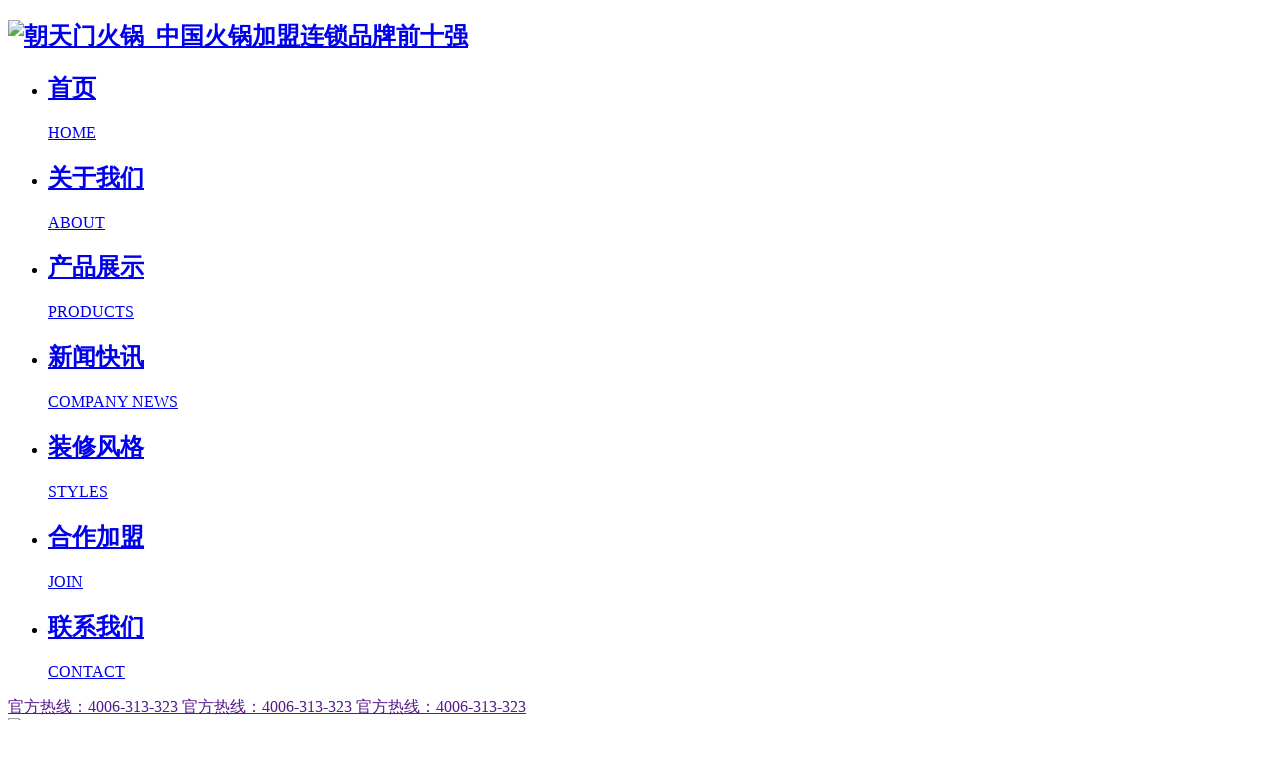

--- FILE ---
content_type: text/html
request_url: http://www.ctmhg.com.cn/dongtai/202010271954.html
body_size: 6921
content:
<!DOCTYPE html>
<html>
<head>
<meta http-equiv="Content-Type" content="text/html; charset=UTF-8" />
<title>火锅加盟有哪些禁忌？这几点新手必看！_朝天门火锅【官网】</title>
<meta name="keywords" content="火锅加盟有哪些禁忌？这几点新手必看！" />
<meta name="description" content="火锅加盟 并非一个完美到没有缺点的创业项目，在它高利润、低投入、操作简单的背后，还具有一定的创业风险，如果没有好好地权衡和规避的话，是很容易陷入加盟误区，造成收益受" />
<meta http-equiv="content-language" content="zh-CN" />
<meta http-equiv="X-UA-Compatible" content="IE=Edge,chrome=1">
<meta name="viewport" content="width=device-width,initial-scale=1.0,user-scalable=no" />
<meta name="apple-mobile-web-app-capable" content="no" />
<meta name="format-detection" content="telephone=no"/>
<meta name="apple-mobile-web-app-status-bar-style" content="black" />
<meta name="renderer" content="webkit">
<link href="/public/css/bootstrap.min.css" type="text/css" rel="stylesheet">
<link href="/public/css/animate.min.css" type="text/css" rel="stylesheet">
<link href="/public/css/swiper-4.2.6.min.css" type="text/css" rel="stylesheet">
<link href="/public/css/style.css" type="text/css" rel="stylesheet">
<script src="/public/js/jquery-1.11.3.min.js" type="text/javascript"></script>
<script src="/public/js/swiper.animate1.0.3.min.js" type="text/javascript"></script>
<script src="/public/js/swiper-4.2.6.min.js" type="text/javascript"></script>
<script src="/public/js/zepto.min.js" type="text/javascript"></script>
<script src="/public/js/jquery.lazyload.min.js" type="text/javascript"></script>
<script src="/public/js/flexible.js" type="text/javascript"></script>
</head>
<body>
<div class="header visible-lg">
		<div class="top">
			<div class="logo"><a href="/"><h2><img src="/public/images/logo.png" alt="朝天门火锅_中国火锅加盟连锁品牌前十强"></h2></a></div>
            <ul>
                <li><a href="/"><i></i><h2>首页</h2><span>HOME</span></a></li>
                <li><a href="/about/"><i></i><h2>关于我们</h2><span>ABOUT</span></a></li>
                <li><a href="/dishes/"><i></i><h2>产品展示</h2><span>PRODUCTS</span></a></li>
				<li><a href="/gongsi/"><i></i><h2>新闻快讯</h2><span>COMPANY NEWS</span></a></li>
				<li><a href="/wenhua/"><i></i><h2>装修风格</h2><span>STYLES</span></a></li>
                <li><a href="/join/"><i></i><h2>合作加盟</h2><span>JOIN</span></a></li>
                <li><a href="/contact/"><i></i><h2>联系我们</h2><span>CONTACT</span></a></li>
            </ul>
			<div class="tel-box">
             <a href="" class="tel tel2" style="display: block;">
                <span class="text-scorll">官方热线：4006-313-323</span>
                <span class="text-scorll copy">官方热线：4006-313-323</span>
                <span class="text-scorll copy">官方热线：4006-313-323</span>
             </a>
        	</div>
		</div>
		<div class="nav-list">
			<div class="nav">
            <div class="navtel"><img src="/public/images/NavTel.png" alt="tel"/></div>
            <ul>
                <li>&nbsp;</li>
                <li>
                    <dl>
                        <dd><a href="/about/#m2">品牌故事</a></dd>
                        <dd><a href="/about/#m3">公司简介</a></dd>
                        <dd><a href="/about/#m4">品牌荣誉</a></dd>
                    </dl>
                </li>
				<li>
                    <dl>
						<dd><a href="/dishes/">特色菜品</a></dd>
						<dd><a href="/pot/">锅底展示</a></dd>
						<dd><a href="/matou/">码头产品</a></dd>
						<dd><a href="/vi/">店内应用</a></dd>
                    </dl>
                </li>
				<li>
                    <dl>
						<dd><a href="/gongsi/">公司新闻</a></dd>
						<dd><a href="/dongtai/">行业动态</a></dd>
						<dd><a href="/jiameng/">加盟快讯</a></dd>
						<dd><a href="/zhinan/">开店指南</a></dd>
                    </dl>
                </li>
				<li>
                    <dl>
                        <dd><a href="/wenhua/">文化中式</a></dd>
						<dd><a href="/shishang/">新中式店</a></dd>
						<dd><a href="/pengke/">时尚店</a></dd>
                    </dl>
                </li>
				<li>
                    <dl>
                        <dd><a href="/join/#linian">经营理念</a></dd>
                        <dd><a href="/join/#tiaojian">加盟条件</a></dd>
                        <dd><a href="/join/#liucheng">加盟流程</a></dd>
                        <dd><a href="/join/#youshi">加盟优势</a></dd>
                    </dl>
                </li>
				<li>
                    <dl>
                        <dd><a href="/contact/">联系我们</a></dd>
						<dd><a href="http://www.ctmcq.com/message/index.html" rel="nofollow">给我留言</a></dd>
                    </dl>
                </li>
            </ul>
			</div>
		</div>
	</div>
<script>
  $(document).ready(function() {
	  var navOffset=$(".header").offset().top;
	  $(window).scroll(function(){
			 var scrollPos=$(window).scrollTop();
			 if(scrollPos > navOffset){
				 $(".header").addClass("fixed");
			 }else{
				 $(".header").removeClass("fixed");
			 }
		 });
  });
</script>

    <div class="navlist visible-xs">
    <div class="w-main">
        <a href="#" class="toplogoa"><img src="/public/images/logo.png" alt="朝天门火锅_中国火锅加盟连锁品牌前十强" /></a>
        <a href="javascript:void(0);" class="getnav"><img src="/public/images/m_button_bg.png" alt="朝天门火锅"></a>
        <div class="mnavbg"></div>
        <div class="mnav">
			<div class="mlogo"><img  src="/public/images/logo.png"/></div>
            <div class="mnav-list-index w-main">
                <dl>
                    <dt style="text-align:center;"><a href="/">首页</a></dt>
                </dl>
             </div>
            <div class="mnav-list w-main">
                <dl>
                    <dt class="xximg"><a href="/about/">关于我们</a></dt>
                    <dd>
                        <a href="/about/#m2">品牌故事</a>
                        <a href="/about/#m3">公司简介</a>
                        <a href="/about/#m4">品牌荣誉</a>
                    </dd>
                </dl>
				<dl>
                    <dt class="xximg"><a href="/dishes/">产品展示</a></dt>
                    <dd>
						<a href="/dishes/">特色菜品</a>
                        <a href="/pot/">锅底展示</a>
                        <a href="/matou/">码头产品</a>
                        <a href="/vi/">店内应用</a>
                    </dd>
                </dl>
				<dl>
                    <dt class="xximg"><a href="/gongsi/">公司新闻</a></dt>
                    <dd>
                        <a href="/gongsi/">公司新闻</a>
                        <a href="/dongtai/">行业动态</a>
						<a href="/jiameng/">加盟快讯</a>
                        <a href="/zhinan/">开店指南</a>
                    </dd>
                </dl>
				<dl>
                    <dt class="xximg"><a href="/wenhua/">装修风格</a></dt>
                    <dd>
						<a href="/wenhua/">文化中式</a>
						<a href="/shishang/">新中式风格</a>
						<a href="/shishang/">时尚风格</a>
                    </dd>
                </dl>
				<dl>
                    <dt class="xximg"><a href="/join/">合作加盟</a></dt>
                    <dd>
                        <a href="/join/#linian">经营理念</a>
                        <a href="/join/#tiaojian">加盟条件</a>
                        <a href="/join/#liucheng">加盟流程</a>
                        <a href="/join/#youshi">加盟优势</a>
                    </dd>
                </dl>
				<dl>
                    <dt class="xximg"><a href="/contact/">联系方式</a></dt>
                    <dd>
                        <a href="/contact/">联系我们</a>
						<a href="http://www.ctmcq.com/message/index.html" rel="nofollow">留言板</a>
                    </dd>
                </dl>
            </div>
			<div class="mnav-tit w-main"><span class="close"></span></div><a href="tel:4006-313-323"><div class="mtel">4006-313-323</div><span class="diqiu"></span></a>
        </div>
	</div>
    </div>
<div class="banner visible-lg">
  <div><img src="/public/banner/xinwenbanner.jpg"></div>
</div>
<div class="mbanner visible-xs">
  <ul><li><img src="/public/m_banner.png"></li></ul>
</div>
<div class="page">
    <div class="content">
        <div class="newsview">
        	<div class="l YSLeft">
            	<div class="title">
                	<h1>火锅加盟有哪些禁忌？这几点新手必看！</h1>
                    <span>来源：朝天门火锅         时间：2020-10-27         浏览：738</span>
                </div>
                <div class="con" aos="fade-up" arcid="1954">
                	<p><a href='http://www.ctmhg.com.cn/' target='_blank'>火锅加盟</a>并非一个完美到没有缺点的创业项目，在它高利润、低投入、操作简单的背后，还具有一定的创业风险，如果没有好好地权衡和规避的话，是很容易陷入加盟误区，造成收益受损的。那么火锅加盟究竟有哪些禁忌呢？我们认为这几点新手必看！</p>
<p style="text-align:center;"><img src="/uploads/allimg/201027/0ZT144N-0.jpg" /> </p>
<p>1.拉低价格，恶性竞争</p>
<p>价格战一直都是商场，特别是餐饮市场长期存在的一种竞争方式，这种方式能在短期内拉拢大部分顾客，但是却对门店经营的稳定性有一定的冲击，并且影响了整个市场的环境，加剧行业竞争，对自身来说也是弊大于利的，因此我们建议，在面对竞争时千万不要意气用事，不要拉低价格去恶性竞争，而应该从提高自身出品质量着手，进行良性竞争。</p>
<p>2.忽视本质，大玩营销</p>
<p>在<a href='http://www.ctmhg.com.cn/dongtai/' target='_blank'>火锅市场</a>上不乏有的品牌在经营不下去之时，借助疯狂的营销起死回生的先例，因而很多人认为营销是决定开店命运的核心要素，由此不惜重金大完营销。将精力花在营销上本无任何为人诟病的地方，但是有些老板却因为玩营销忽视了本质，不好好把控味道和食材品质，<a href='http://www.ctmhg.com.cn/' target='_blank'>火锅店</a>卫生环境也无法得到保障，试问在这样的情形下，即使你邀请了一线明星来代言，也未必能受到消费者的认可，因而我们在此提醒各位，营销很重要，但是万万不能因为营销而将火锅店的本质抛在一边。</p>
<p>3.逊色表演，拉低档次</p>
<p>如何让火锅店更加分呢？现场表演应该算一个加分项吧。没错，现场表演是一种极具感染力的艺术形式，能促进与消费着之间的交流互动，是一个不错的经营方式，但是并非所有的表演都值得称赞，有些火锅店引入一些专业素质较差的表演者进行表演，非但不能引起消费者的关注，反而容易“吓跑”顾客，大大降低了火锅店用餐档次。因此，我们在此建议如果要引进表演的话，一定是要专业，另一个是要具备文化内涵的表演，那种水平较低的演出还是不引入比较好。</p>
<p>以上都是<a href='http://www.ctmhg.com.cn/' target='_blank'>朝天门火锅</a>经过多年的实战总结出来的经验，希望能对有需要的朋友有所帮助，如有其它疑问，可给我们留言，一起交流学习！</p><p><strong>推荐阅读:</strong></p>
					<p><a href="/dongtai/202207144198.html">社区火锅店如何经营才能拥有好生意？</a></p>
<p><a href="/zhinan/202210124413.html">餐饮店服务人员，这些服务意识必须具备！</a></p>
<p><a href="/zhinan/20200528855.html">重庆老火锅加盟品牌有哪些？如何判断正宗重庆老火锅</a></p>

                </div>
                <div class="next"><span>上一篇：<a href='/dongtai/202010271953.html'>火锅加盟店如何开出自身的特色？</a> </span><span>下一篇：<a href='/dongtai/202010271955.html'>年轻人适合开火锅加盟店吗？</a> </span></div>
            </div>
        	<div class="r YSRight visible-lg">
            	<h2>热门资讯推荐</h2>
                <ul>
                	<li><a href="/dongtai/202009011657.html"><img src="/uploads/allimg/200901/1113442O7-0-lp.jpg" /><span><h3>吃火锅有哪些讲究？跟着老四川人</h3></span></a></li>
<li><a href="/zhinan/202112143698.html"><img src="/uploads/allimg/211214/10515B334-0-lp.jpg" /><span><h3>火锅单店加盟与区域代理有什么区</h3></span></a></li>
<li><a href="/zhinan/202202093802.html"><img src="/uploads/allimg/220209/1611432364-0-lp.png" /><span><h3>四川老火锅朝天门火锅加盟条件有</h3></span></a></li>
<li><a href="/zhinan/20200528590.html"><img src="/uploads/allimg/200528/151KC942-0-lp.jpg" /><span><h3>开火锅店如何特色化？需要注意哪</h3></span></a></li>
<li><a href="/zhinan/202101182384.html"><img src="/uploads/allimg/210118/1005252543-0-lp.jpg" /><span><h3>利川开火锅加盟店，不会营销很吃</h3></span></a></li>
<li><a href="/dongtai/20200520119.html"><img src="/uploads/allimg/200520/2-2005201G001555-lp.png" /><span><h3>成都老灶火锅好吃吗？适合什么年</h3></span></a></li>
<li><a href="/dongtai/202007101210.html"><img src="/uploads/allimg/200710/094FUD7-0-lp.jpg" /><span><h3>市区开火锅加盟店怎么样？哪个品</h3></span></a></li>
<li><a href="/zhinan/202007031124.html"><img src="/uploads/allimg/200703/1020522521-0-lp.jpg" /><span><h3>玉溪开火锅加盟店怎么样？要注意</h3></span></a></li>
<li><a href="/zhinan/202105132784.html"><img src="/uploads/allimg/210513/154Q92261-0-lp.jpg" /><span><h3>火锅加盟好不好？具备哪些市场优</h3></span></a></li>
<li><a href="/dongtai/202403265376.html"><img src="/uploads/allimg/240326/095609A15-0-lp.jpg" /><span><h3>加盟一家四川火锅店，如何规划好</h3></span></a></li>
<li><a href="/dongtai/202008031477.html"><img src="/uploads/allimg/200803/1021461557-0-lp.jpg" /><span><h3>老四川人吃火锅都爱点的三道菜，</h3></span></a></li>
<li><a href="/dongtai/202112093690.html"><img src="/uploads/allimg/211209/154ZU095-0-lp.jpg" /><span><h3>品牌连锁火锅加盟，这三件事万万</h3></span></a></li>

                </ul>
            </div>
            <div class="clear"></div>
        </div>
    </div>
</div>
<div class="contact">
    <div class="container">
        <div class="row">
            <div class="col-md-6">
                <div class="l">
					<p>朝天门火锅官方客服电话</p>
					<a href="tel:4006-313-323">4006-313-323</a>
              </div> 
            </div>
            <div class="col-md-6">
                <div class="r clearfix">
				<form action="/plus/diy.php" enctype="multipart/form-data" method="post">
				<input type="hidden" name="action" value="post">
				<input type="hidden" name="diyid" value="1">
				<input type="hidden" name="do" value="2">
                        <div class="input-wrap">
                            <div class="text">
                                <label for="">姓名</label>
                                <input type="text" name="name" id="name" placeholder="请填写您的姓名">
                            </div>
                            <div class="text">
                                <label for="">电话</label>
                                <input type="text" name="tel" id="tel" placeholder="请填写您的电话">
                            </div>
                        </div>
                        <div class="submit-wrap">
							<input type="hidden" name="time" id="time" value="">
							<input type="hidden" name="dede_fields" value="name,text;tel,text;time,text">
							<input type="hidden" name="dede_fieldshash" value="7879793143c035c6bd8bd8789bf9d5e4">
                            <button type="submit">提交</button>
                        </div>
                    </form>
                </div>
            </div>
        </div>
    </div>
</div>
<script src="https://cdn.jsdelivr.net/npm/jquery@1.12.4/dist/jquery.min.js"></script> 
<script src="http://www.jycszd.com//style/js/bootstrap.min.js"></script> 
<script src="http://www.jycszd.com//style/js/jquery.bxslider.js"></script> 
<script>
    $(function () {
        $(".menu button").click(function () {
            $(this).toggleClass("active");
            $("nav").toggleClass("active");
        });

        $(window).scroll(function(){
            if($(window).scrollTop() >= 300){
                $(".contact").addClass("active");
                $(".online").addClass("active");
            } else{
                $(".online").removeClass("active");
                $(".contact").removeClass("active");
            }
        });
    });

	$("form").submit(function () {
		if ($("#name").val() == "") {
			alert("请输入您的姓名");
			return false;
		}
		if ($("#tel").val() == "" || $("#tel").val().length != 11 || isNaN($("#tel").val())) {
			alert("请输入正确的11位电话号码");
			return false;
		}
		var time = getTime();
		$("#time").val(time);
	});
	function getTime() {
		var myDate = new Date();
		var month = myDate.getMonth() + 1;
		return myDate.getFullYear() + "-" + month + "-" + myDate.getDate() + " " + myDate.getHours() + ":" + myDate.getMinutes();
	}
</script>
<div class="footer">
    <div class="con">
	    <div class="nav aos-item aos-init aos-animate" aos="fade-right">
            <h2>网站导航 · Navigation</h2>
            <ul>
                <li><a href="/about/#m2">品牌故事</a></li>
				<li><a href="/dishes/">特色菜品</a></li>
				<li><a href="/gongsi/">公司新闻</a></li>
				<li><a href="/join/#linian">经营理念</a></li>
                <li><a href="/about/#m3">公司简介</a></li>
				<li><a href="/pot/">锅底展示</a></li>
				<li><a href="/dongtai/">行业动态</a></li>
				<li><a href="/join/#tiaojian">加盟条件</a></li>
                <li><a href="/about/#m4">品牌荣誉</a></li>
				<li><a href="/matou/">码头产品</a></li>
				<li><a href="/jiameng/">加盟快讯</a></li>
				<li><a href="/join/#liucheng">加盟流程</a></li>
				<li><a href="/contact/">联系我们</a></li>
				<li><a href="/vi/">店内应用</a></li>
                <li><a href="/zhinan/">开店指南</a></li>
				<li><a href="/join/#youshi">加盟优势</a></li>
            </ul>
		</div>
		<div class="info aos-item aos-init aos-animate" aos="fade-left">
            <h2>服务热线 · Hotline</h2>
            <span>加盟热线：4006-313-323</span>
            <span>座机：023-6372 0999</span>
            <span>手机：136-776-11333</span>
            <h2>公司地址 · Address</h2>
            <span>重庆市渝中区长江一路62号地产大厦16层</span>
        </div>
		<div class="wx aos-item aos-init aos-animate" data-aos="zoom-in">
            <h2>微信扫一扫 · Wechat</h2>
            <span><a id="wxewm"><img src="http://www.ctmcq.com/Public/Index/img/ma.jpg" title="关注官方微信" /></a></span>
        </div>
	</div>
	<div class="bq"><span>Copyright ©  2023 朝天门餐饮控股集团 版权所有  投资有风险，加盟需谨慎  <a href="/sitemap.xml" target="_blank">XML地图</a>  <a href="https://beian.miit.gov.cn/" target="_blank" rel="noffollow">渝ICP备13004388号-2</a></span></div>
</div>
<div class="mfooter">
    <div class="con">
		<div class="info">
            <h2>服务热线/<span>Hotline</span></h2>
            <p>加盟热线：4006-313-323</p>
            <p>座机：023-6372 0999</p>
            <p>手机：136-776-11333</p>
            <h2>公司地址/<span>Address</span></h2>
            <p>重庆市渝中区长江一路62号地产大厦16层</p>
            <p>投资有风险，加盟需谨慎</p>
			<h2>微信扫一扫/<span>Wechat</span></h2>
            <p><a id="wxewm"><img src="http://www.ctmcq.com/Public/Index/img/ma.jpg" title="关注官方微信" /></a></p>
        </div>
	</div>
<!--	<div class="bq">
	<span>Copyright ©  2020 朝天门餐饮控股集团 版权所有</span><span><a href="https://beian.miit.gov.cn/" target="_blank" rel="noffollow">渝ICP备13004388号-2</a><a href="/sitemap.xml" target="_blank">XML地图</a></span>
	</div>-->
	<section class="fp_h">
    <div class="m_fix">
        <ul>
            <li>
                <a href="http://www.ctmhg.com.cn/"><div><img src="/public/bottom_icon1.png" alt="首页图标"><p>首页</p></div></a>
            </li>
            <li><div class="m_fix2"><img src="http://ssl.ctmcq.com/ldxjmyh.gif"></div>
                <a href="tel:136-776-11333"><div><img src="/public//bottom_icon2.png" alt="电话图标"><p>咨询</p></div>
                </a>
            </li>
            <li>
                <a href="http://www.ctmhg.com.cn/jmbf/"><div><img src="/public//bottom_icon3.png" alt="加盟图标"><p>流程</p></div></a>
            </li>
            <li>
                <a href="http://www.ctmcq.com/message/index.html" rel="nofollow"><div><img src="/public/bottom_icon4.png" alt="联系图标"><p>留言</p></div></a>
            </li>
        </ul>
    </div>
	</section>
	<a class="call-phone" href="tel:136-776-11333"></a>
</div>
<script src="/public/js/main.js" type="text/javascript"></script>
<script src="/public/js/aos.js" type="text/javascript"></script>
<script src="/public/js/tj.js" type="text/javascript"></script>
<script>AOS.init({easing: 'ease-in-out-sine',disable: 'mobile',duration: 800});</script>
<script src="/public/js/banner.js" type="text/javascript"></script>
</body>
</html>